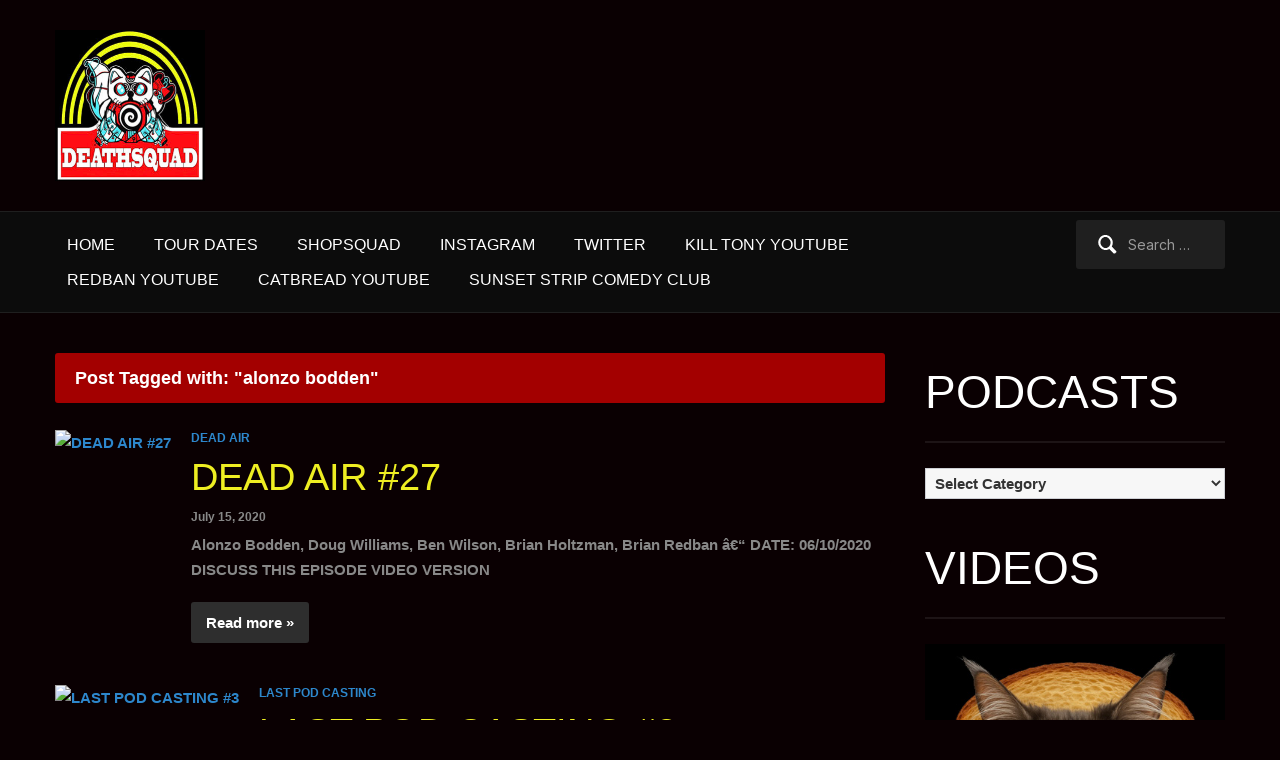

--- FILE ---
content_type: text/html; charset=UTF-8
request_url: https://www.deathsquad.tv/tag/alonzo-bodden/
body_size: 9726
content:
<!DOCTYPE html>
<html xmlns="http://www.w3.org/1999/xhtml" lang="en-US">
<head>
    <meta http-equiv="Content-Type" content="text/html; charset=UTF-8" />
   	<meta name="viewport" content="width=device-width, initial-scale=1.0" />

	<link rel="pingback" href="https://www.deathsquad.tv/xmlrpc.php" />

	<title>alonzo bodden &#8211; DEATHSQUAD</title>
<meta name='robots' content='max-image-preview:large' />
<link rel='dns-prefetch' href='//fonts.googleapis.com' />
		<!-- This site uses the Google Analytics by ExactMetrics plugin v8.10.2 - Using Analytics tracking - https://www.exactmetrics.com/ -->
		<!-- Note: ExactMetrics is not currently configured on this site. The site owner needs to authenticate with Google Analytics in the ExactMetrics settings panel. -->
					<!-- No tracking code set -->
				<!-- / Google Analytics by ExactMetrics -->
		<style id='wp-img-auto-sizes-contain-inline-css' type='text/css'>
img:is([sizes=auto i],[sizes^="auto," i]){contain-intrinsic-size:3000px 1500px}
/*# sourceURL=wp-img-auto-sizes-contain-inline-css */
</style>
<style id='wp-emoji-styles-inline-css' type='text/css'>

	img.wp-smiley, img.emoji {
		display: inline !important;
		border: none !important;
		box-shadow: none !important;
		height: 1em !important;
		width: 1em !important;
		margin: 0 0.07em !important;
		vertical-align: -0.1em !important;
		background: none !important;
		padding: 0 !important;
	}
/*# sourceURL=wp-emoji-styles-inline-css */
</style>
<link rel='stylesheet' id='wp-block-library-css' href='https://www.deathsquad.tv/wp-includes/css/dist/block-library/style.min.css?ver=6.9' type='text/css' media='all' />
<style id='global-styles-inline-css' type='text/css'>
:root{--wp--preset--aspect-ratio--square: 1;--wp--preset--aspect-ratio--4-3: 4/3;--wp--preset--aspect-ratio--3-4: 3/4;--wp--preset--aspect-ratio--3-2: 3/2;--wp--preset--aspect-ratio--2-3: 2/3;--wp--preset--aspect-ratio--16-9: 16/9;--wp--preset--aspect-ratio--9-16: 9/16;--wp--preset--color--black: #000000;--wp--preset--color--cyan-bluish-gray: #abb8c3;--wp--preset--color--white: #ffffff;--wp--preset--color--pale-pink: #f78da7;--wp--preset--color--vivid-red: #cf2e2e;--wp--preset--color--luminous-vivid-orange: #ff6900;--wp--preset--color--luminous-vivid-amber: #fcb900;--wp--preset--color--light-green-cyan: #7bdcb5;--wp--preset--color--vivid-green-cyan: #00d084;--wp--preset--color--pale-cyan-blue: #8ed1fc;--wp--preset--color--vivid-cyan-blue: #0693e3;--wp--preset--color--vivid-purple: #9b51e0;--wp--preset--gradient--vivid-cyan-blue-to-vivid-purple: linear-gradient(135deg,rgb(6,147,227) 0%,rgb(155,81,224) 100%);--wp--preset--gradient--light-green-cyan-to-vivid-green-cyan: linear-gradient(135deg,rgb(122,220,180) 0%,rgb(0,208,130) 100%);--wp--preset--gradient--luminous-vivid-amber-to-luminous-vivid-orange: linear-gradient(135deg,rgb(252,185,0) 0%,rgb(255,105,0) 100%);--wp--preset--gradient--luminous-vivid-orange-to-vivid-red: linear-gradient(135deg,rgb(255,105,0) 0%,rgb(207,46,46) 100%);--wp--preset--gradient--very-light-gray-to-cyan-bluish-gray: linear-gradient(135deg,rgb(238,238,238) 0%,rgb(169,184,195) 100%);--wp--preset--gradient--cool-to-warm-spectrum: linear-gradient(135deg,rgb(74,234,220) 0%,rgb(151,120,209) 20%,rgb(207,42,186) 40%,rgb(238,44,130) 60%,rgb(251,105,98) 80%,rgb(254,248,76) 100%);--wp--preset--gradient--blush-light-purple: linear-gradient(135deg,rgb(255,206,236) 0%,rgb(152,150,240) 100%);--wp--preset--gradient--blush-bordeaux: linear-gradient(135deg,rgb(254,205,165) 0%,rgb(254,45,45) 50%,rgb(107,0,62) 100%);--wp--preset--gradient--luminous-dusk: linear-gradient(135deg,rgb(255,203,112) 0%,rgb(199,81,192) 50%,rgb(65,88,208) 100%);--wp--preset--gradient--pale-ocean: linear-gradient(135deg,rgb(255,245,203) 0%,rgb(182,227,212) 50%,rgb(51,167,181) 100%);--wp--preset--gradient--electric-grass: linear-gradient(135deg,rgb(202,248,128) 0%,rgb(113,206,126) 100%);--wp--preset--gradient--midnight: linear-gradient(135deg,rgb(2,3,129) 0%,rgb(40,116,252) 100%);--wp--preset--font-size--small: 13px;--wp--preset--font-size--medium: 20px;--wp--preset--font-size--large: 36px;--wp--preset--font-size--x-large: 42px;--wp--preset--spacing--20: 0.44rem;--wp--preset--spacing--30: 0.67rem;--wp--preset--spacing--40: 1rem;--wp--preset--spacing--50: 1.5rem;--wp--preset--spacing--60: 2.25rem;--wp--preset--spacing--70: 3.38rem;--wp--preset--spacing--80: 5.06rem;--wp--preset--shadow--natural: 6px 6px 9px rgba(0, 0, 0, 0.2);--wp--preset--shadow--deep: 12px 12px 50px rgba(0, 0, 0, 0.4);--wp--preset--shadow--sharp: 6px 6px 0px rgba(0, 0, 0, 0.2);--wp--preset--shadow--outlined: 6px 6px 0px -3px rgb(255, 255, 255), 6px 6px rgb(0, 0, 0);--wp--preset--shadow--crisp: 6px 6px 0px rgb(0, 0, 0);}:where(.is-layout-flex){gap: 0.5em;}:where(.is-layout-grid){gap: 0.5em;}body .is-layout-flex{display: flex;}.is-layout-flex{flex-wrap: wrap;align-items: center;}.is-layout-flex > :is(*, div){margin: 0;}body .is-layout-grid{display: grid;}.is-layout-grid > :is(*, div){margin: 0;}:where(.wp-block-columns.is-layout-flex){gap: 2em;}:where(.wp-block-columns.is-layout-grid){gap: 2em;}:where(.wp-block-post-template.is-layout-flex){gap: 1.25em;}:where(.wp-block-post-template.is-layout-grid){gap: 1.25em;}.has-black-color{color: var(--wp--preset--color--black) !important;}.has-cyan-bluish-gray-color{color: var(--wp--preset--color--cyan-bluish-gray) !important;}.has-white-color{color: var(--wp--preset--color--white) !important;}.has-pale-pink-color{color: var(--wp--preset--color--pale-pink) !important;}.has-vivid-red-color{color: var(--wp--preset--color--vivid-red) !important;}.has-luminous-vivid-orange-color{color: var(--wp--preset--color--luminous-vivid-orange) !important;}.has-luminous-vivid-amber-color{color: var(--wp--preset--color--luminous-vivid-amber) !important;}.has-light-green-cyan-color{color: var(--wp--preset--color--light-green-cyan) !important;}.has-vivid-green-cyan-color{color: var(--wp--preset--color--vivid-green-cyan) !important;}.has-pale-cyan-blue-color{color: var(--wp--preset--color--pale-cyan-blue) !important;}.has-vivid-cyan-blue-color{color: var(--wp--preset--color--vivid-cyan-blue) !important;}.has-vivid-purple-color{color: var(--wp--preset--color--vivid-purple) !important;}.has-black-background-color{background-color: var(--wp--preset--color--black) !important;}.has-cyan-bluish-gray-background-color{background-color: var(--wp--preset--color--cyan-bluish-gray) !important;}.has-white-background-color{background-color: var(--wp--preset--color--white) !important;}.has-pale-pink-background-color{background-color: var(--wp--preset--color--pale-pink) !important;}.has-vivid-red-background-color{background-color: var(--wp--preset--color--vivid-red) !important;}.has-luminous-vivid-orange-background-color{background-color: var(--wp--preset--color--luminous-vivid-orange) !important;}.has-luminous-vivid-amber-background-color{background-color: var(--wp--preset--color--luminous-vivid-amber) !important;}.has-light-green-cyan-background-color{background-color: var(--wp--preset--color--light-green-cyan) !important;}.has-vivid-green-cyan-background-color{background-color: var(--wp--preset--color--vivid-green-cyan) !important;}.has-pale-cyan-blue-background-color{background-color: var(--wp--preset--color--pale-cyan-blue) !important;}.has-vivid-cyan-blue-background-color{background-color: var(--wp--preset--color--vivid-cyan-blue) !important;}.has-vivid-purple-background-color{background-color: var(--wp--preset--color--vivid-purple) !important;}.has-black-border-color{border-color: var(--wp--preset--color--black) !important;}.has-cyan-bluish-gray-border-color{border-color: var(--wp--preset--color--cyan-bluish-gray) !important;}.has-white-border-color{border-color: var(--wp--preset--color--white) !important;}.has-pale-pink-border-color{border-color: var(--wp--preset--color--pale-pink) !important;}.has-vivid-red-border-color{border-color: var(--wp--preset--color--vivid-red) !important;}.has-luminous-vivid-orange-border-color{border-color: var(--wp--preset--color--luminous-vivid-orange) !important;}.has-luminous-vivid-amber-border-color{border-color: var(--wp--preset--color--luminous-vivid-amber) !important;}.has-light-green-cyan-border-color{border-color: var(--wp--preset--color--light-green-cyan) !important;}.has-vivid-green-cyan-border-color{border-color: var(--wp--preset--color--vivid-green-cyan) !important;}.has-pale-cyan-blue-border-color{border-color: var(--wp--preset--color--pale-cyan-blue) !important;}.has-vivid-cyan-blue-border-color{border-color: var(--wp--preset--color--vivid-cyan-blue) !important;}.has-vivid-purple-border-color{border-color: var(--wp--preset--color--vivid-purple) !important;}.has-vivid-cyan-blue-to-vivid-purple-gradient-background{background: var(--wp--preset--gradient--vivid-cyan-blue-to-vivid-purple) !important;}.has-light-green-cyan-to-vivid-green-cyan-gradient-background{background: var(--wp--preset--gradient--light-green-cyan-to-vivid-green-cyan) !important;}.has-luminous-vivid-amber-to-luminous-vivid-orange-gradient-background{background: var(--wp--preset--gradient--luminous-vivid-amber-to-luminous-vivid-orange) !important;}.has-luminous-vivid-orange-to-vivid-red-gradient-background{background: var(--wp--preset--gradient--luminous-vivid-orange-to-vivid-red) !important;}.has-very-light-gray-to-cyan-bluish-gray-gradient-background{background: var(--wp--preset--gradient--very-light-gray-to-cyan-bluish-gray) !important;}.has-cool-to-warm-spectrum-gradient-background{background: var(--wp--preset--gradient--cool-to-warm-spectrum) !important;}.has-blush-light-purple-gradient-background{background: var(--wp--preset--gradient--blush-light-purple) !important;}.has-blush-bordeaux-gradient-background{background: var(--wp--preset--gradient--blush-bordeaux) !important;}.has-luminous-dusk-gradient-background{background: var(--wp--preset--gradient--luminous-dusk) !important;}.has-pale-ocean-gradient-background{background: var(--wp--preset--gradient--pale-ocean) !important;}.has-electric-grass-gradient-background{background: var(--wp--preset--gradient--electric-grass) !important;}.has-midnight-gradient-background{background: var(--wp--preset--gradient--midnight) !important;}.has-small-font-size{font-size: var(--wp--preset--font-size--small) !important;}.has-medium-font-size{font-size: var(--wp--preset--font-size--medium) !important;}.has-large-font-size{font-size: var(--wp--preset--font-size--large) !important;}.has-x-large-font-size{font-size: var(--wp--preset--font-size--x-large) !important;}
/*# sourceURL=global-styles-inline-css */
</style>

<style id='classic-theme-styles-inline-css' type='text/css'>
/*! This file is auto-generated */
.wp-block-button__link{color:#fff;background-color:#32373c;border-radius:9999px;box-shadow:none;text-decoration:none;padding:calc(.667em + 2px) calc(1.333em + 2px);font-size:1.125em}.wp-block-file__button{background:#32373c;color:#fff;text-decoration:none}
/*# sourceURL=/wp-includes/css/classic-themes.min.css */
</style>
<link rel='stylesheet' id='zoom-theme-utils-css-css' href='https://www.deathsquad.tv/wp-content/themes/videozoom/functions/wpzoom/assets/css/theme-utils.css?ver=6.9' type='text/css' media='all' />
<link rel='stylesheet' id='videozoom-style-css' href='https://www.deathsquad.tv/wp-content/themes/videozoom/style.css?ver=4.2.4' type='text/css' media='all' />
<link rel='stylesheet' id='media-queries-css' href='https://www.deathsquad.tv/wp-content/themes/videozoom/css/media-queries.css?ver=4.2.4' type='text/css' media='all' />
<link rel='stylesheet' id='videozoom-google-fonts-css' href='https://fonts.googleapis.com/css?family=Ropa+Sans%7CInter%3Aregular%2C700&#038;display=swap&#038;ver=6.9' type='text/css' media='all' />
<link rel='stylesheet' id='dashicons-css' href='https://www.deathsquad.tv/wp-includes/css/dashicons.min.css?ver=6.9' type='text/css' media='all' />
<link rel='stylesheet' id='wpzoom-social-icons-socicon-css' href='https://www.deathsquad.tv/wp-content/plugins/social-icons-widget-by-wpzoom/assets/css/wpzoom-socicon.css?ver=1765304219' type='text/css' media='all' />
<link rel='stylesheet' id='wpzoom-social-icons-genericons-css' href='https://www.deathsquad.tv/wp-content/plugins/social-icons-widget-by-wpzoom/assets/css/genericons.css?ver=1765304219' type='text/css' media='all' />
<link rel='stylesheet' id='wpzoom-social-icons-academicons-css' href='https://www.deathsquad.tv/wp-content/plugins/social-icons-widget-by-wpzoom/assets/css/academicons.min.css?ver=1765304219' type='text/css' media='all' />
<link rel='stylesheet' id='wpzoom-social-icons-font-awesome-3-css' href='https://www.deathsquad.tv/wp-content/plugins/social-icons-widget-by-wpzoom/assets/css/font-awesome-3.min.css?ver=1765304219' type='text/css' media='all' />
<link rel='stylesheet' id='wpzoom-social-icons-styles-css' href='https://www.deathsquad.tv/wp-content/plugins/social-icons-widget-by-wpzoom/assets/css/wpzoom-social-icons-styles.css?ver=1765304219' type='text/css' media='all' />
<link rel='stylesheet' id='wpzoom-theme-css' href='https://www.deathsquad.tv/wp-content/themes/videozoom/styles/dark.css?ver=6.9' type='text/css' media='all' />
<link rel='preload' as='font'  id='wpzoom-social-icons-font-academicons-woff2-css' href='https://www.deathsquad.tv/wp-content/plugins/social-icons-widget-by-wpzoom/assets/font/academicons.woff2?v=1.9.2'  type='font/woff2' crossorigin />
<link rel='preload' as='font'  id='wpzoom-social-icons-font-fontawesome-3-woff2-css' href='https://www.deathsquad.tv/wp-content/plugins/social-icons-widget-by-wpzoom/assets/font/fontawesome-webfont.woff2?v=4.7.0'  type='font/woff2' crossorigin />
<link rel='preload' as='font'  id='wpzoom-social-icons-font-genericons-woff-css' href='https://www.deathsquad.tv/wp-content/plugins/social-icons-widget-by-wpzoom/assets/font/Genericons.woff'  type='font/woff' crossorigin />
<link rel='preload' as='font'  id='wpzoom-social-icons-font-socicon-woff2-css' href='https://www.deathsquad.tv/wp-content/plugins/social-icons-widget-by-wpzoom/assets/font/socicon.woff2?v=4.5.3'  type='font/woff2' crossorigin />
<script type="text/javascript" src="https://www.deathsquad.tv/wp-includes/js/jquery/jquery.min.js?ver=3.7.1" id="jquery-core-js"></script>
<script type="text/javascript" src="https://www.deathsquad.tv/wp-includes/js/jquery/jquery-migrate.min.js?ver=3.4.1" id="jquery-migrate-js"></script>
<script type="text/javascript" src="https://www.deathsquad.tv/wp-content/themes/videozoom/js/init.js?ver=6.9" id="wpzoom-init-js"></script>
<link rel="https://api.w.org/" href="https://www.deathsquad.tv/wp-json/" /><link rel="alternate" title="JSON" type="application/json" href="https://www.deathsquad.tv/wp-json/wp/v2/tags/203" /><link rel="EditURI" type="application/rsd+xml" title="RSD" href="https://www.deathsquad.tv/xmlrpc.php?rsd" />
<meta name="generator" content="WordPress 6.9" />
            <script type="text/javascript"><!--
                                function powerpress_pinw(pinw_url){window.open(pinw_url, 'PowerPressPlayer','toolbar=0,status=0,resizable=1,width=460,height=320');	return false;}
                //-->

                // tabnab protection
                window.addEventListener('load', function () {
                    // make all links have rel="noopener noreferrer"
                    document.querySelectorAll('a[target="_blank"]').forEach(link => {
                        link.setAttribute('rel', 'noopener noreferrer');
                    });
                });
            </script>
            <!-- WPZOOM Theme / Framework -->
<meta name="generator" content="Videozoom 4.2.4" />
<meta name="generator" content="WPZOOM Framework 2.0.8" />

<!-- Begin Theme Custom CSS -->
<style type="text/css" id="videozoom-custom-css">
.top-navbar{display:none;background:#0f0000;}.top-navbar .navbar-nav a, .top-navbar .navbar-nav li ul a{color:#fffa00;}.top-navbar .navbar-nav a:hover, .top-navbar li:hover ul a:hover{color:#eded00;}.top-navbar .navbar-nav a:hover{background-color:#eded00;}.main-navbar{background:#0c0c0c;}.main-navbar #navbar-main a{color:#ffffff;}.recent-posts .post-content, .recent-posts li:hover .post-content, .section-title, div.navigation{background-color:#a30000;}.recent-posts .post-content h2 a, #content h1.entry-title, #content h1.entry-title a{color:#eeee22;}body, .footer-widgets .column, .site-info{font-family:"Arial", "Helvetica Neue", Helvetica, sans-serif;font-size:15px;font-weight:bold;}.widget h3.title{font-family:"Impact", Haettenschweiler, "Franklin Gothic Bold", Charcoal, "Helvetica Inserat", "Bitstream Vera Sans Bold", "Arial Black", sans-serif;font-size:46px;font-weight:normal;}.recent-posts h2{font-family:"Impact", Haettenschweiler, "Franklin Gothic Bold", Charcoal, "Helvetica Inserat", "Bitstream Vera Sans Bold", "Arial Black", sans-serif;font-size:38px;font-weight:normal;}
</style>
<!-- End Theme Custom CSS -->
<style type="text/css" id="custom-background-css">
body.custom-background { background-color: #0a0002; }
</style>
	<link rel="icon" href="https://www.deathsquad.tv/wp-content/uploads/2019/10/ds4-299x300.jpg" sizes="32x32" />
<link rel="icon" href="https://www.deathsquad.tv/wp-content/uploads/2019/10/ds4-299x300.jpg" sizes="192x192" />
<link rel="apple-touch-icon" href="https://www.deathsquad.tv/wp-content/uploads/2019/10/ds4-299x300.jpg" />
<meta name="msapplication-TileImage" content="https://www.deathsquad.tv/wp-content/uploads/2019/10/ds4-299x300.jpg" />
</head>

<body data-rsssl=1 class="archive tag tag-alonzo-bodden tag-203 custom-background wp-custom-logo wp-theme-videozoom">

<div class="main-wrap">

    <header class="site-header">

    	<nav class="top-navbar" role="navigation">
    	    <div class="inner-wrap">

        		

    	        <div class="navbar-header">

                    
    	        </div>

    	        <div id="navbar-top">

    	            
    	        </div><!-- #navbar-top -->
    	    </div>
    	</nav><!-- .navbar -->


    	<div class="inner-wrap">


    		<div class="navbar-brand">
			    <a href="https://www.deathsquad.tv/" class="custom-logo-link" rel="home" itemprop="url"><img width="150" height="151" src="https://www.deathsquad.tv/wp-content/uploads/2019/10/ds4-299x300.jpg" class="custom-logo no-lazyload no-lazy a3-notlazy" alt="DEATHSQUAD" itemprop="logo" decoding="async" srcset="https://www.deathsquad.tv/wp-content/uploads/2019/10/ds4-299x300.jpg 299w, https://www.deathsquad.tv/wp-content/uploads/2019/10/ds4.jpg 300w" sizes="(max-width: 150px) 100vw, 150px" /></a>    		</div><!-- .navbar-brand -->



    		
    		<div class="clear"></div>


    	</div>


    	<nav class="main-navbar" role="navigation">
            <div class="inner-wrap">

    	        <div class="navbar-search">
    	           <form role="search" method="get" class="search-form" action="https://www.deathsquad.tv/">
				<label>
					<span class="screen-reader-text">Search for:</span>
					<input type="search" class="search-field" placeholder="Search &hellip;" value="" name="s" />
				</label>
				<input type="submit" class="search-submit" value="Search" />
			</form>    	        </div>

                <div class="navbar-header">

                  
                        <a class="navbar-toggle" href="#menu-main-slide">
                            <span class="icon-bar"></span>
                            <span class="icon-bar"></span>
                            <span class="icon-bar"></span>
                        </a>


                        <div id="menu-main-slide" class="menu-menu-container"><ul id="menu-menu" class="menu"><li id="menu-item-2553" class="menu-item menu-item-type-post_type menu-item-object-page menu-item-2553"><a href="https://www.deathsquad.tv">HOME</a></li>
<li id="menu-item-2554" class="menu-item menu-item-type-custom menu-item-object-custom menu-item-2554"><a href="https://www.facebook.com/pg/MrRedban/events/?ref=page_internal">TOUR DATES</a></li>
<li id="menu-item-2555" class="menu-item menu-item-type-custom menu-item-object-custom menu-item-2555"><a href="http://www.shopsquad.tv">SHOPSQUAD</a></li>
<li id="menu-item-2558" class="menu-item menu-item-type-custom menu-item-object-custom menu-item-2558"><a href="https://www.instagram.com/redban/">INSTAGRAM</a></li>
<li id="menu-item-2576" class="menu-item menu-item-type-custom menu-item-object-custom menu-item-2576"><a href="http://www.twitter.com/redban">TWITTER</a></li>
<li id="menu-item-2557" class="menu-item menu-item-type-custom menu-item-object-custom menu-item-2557"><a href="https://www.youtube.com/killtony">KILL TONY YOUTUBE</a></li>
<li id="menu-item-2556" class="menu-item menu-item-type-custom menu-item-object-custom menu-item-2556"><a href="https://WWW.YOUTUBE.COM/REDBAN">REDBAN YOUTUBE</a></li>
<li id="menu-item-3450" class="menu-item menu-item-type-post_type menu-item-object-page menu-item-3450"><a href="https://www.youtube.com/@catbreadmusic">CATBREAD YOUTUBE</a></li>
<li id="menu-item-3456" class="menu-item menu-item-type-post_type menu-item-object-page menu-item-3456"><a href="https://www.sunsetstripatx.com">SUNSET STRIP COMEDY CLUB</a></li>
</ul></div>
                </div>

                <div id="navbar-main">

                    <div class="menu-menu-container"><ul id="menu-menu-1" class="nav navbar-nav dropdown sf-menu"><li class="menu-item menu-item-type-post_type menu-item-object-page menu-item-2553"><a href="https://www.deathsquad.tv">HOME</a></li>
<li class="menu-item menu-item-type-custom menu-item-object-custom menu-item-2554"><a href="https://www.facebook.com/pg/MrRedban/events/?ref=page_internal">TOUR DATES</a></li>
<li class="menu-item menu-item-type-custom menu-item-object-custom menu-item-2555"><a href="http://www.shopsquad.tv">SHOPSQUAD</a></li>
<li class="menu-item menu-item-type-custom menu-item-object-custom menu-item-2558"><a href="https://www.instagram.com/redban/">INSTAGRAM</a></li>
<li class="menu-item menu-item-type-custom menu-item-object-custom menu-item-2576"><a href="http://www.twitter.com/redban">TWITTER</a></li>
<li class="menu-item menu-item-type-custom menu-item-object-custom menu-item-2557"><a href="https://www.youtube.com/killtony">KILL TONY YOUTUBE</a></li>
<li class="menu-item menu-item-type-custom menu-item-object-custom menu-item-2556"><a href="https://WWW.YOUTUBE.COM/REDBAN">REDBAN YOUTUBE</a></li>
<li class="menu-item menu-item-type-post_type menu-item-object-page menu-item-3450"><a href="https://www.youtube.com/@catbreadmusic">CATBREAD YOUTUBE</a></li>
<li class="menu-item menu-item-type-post_type menu-item-object-page menu-item-3456"><a href="https://www.sunsetstripatx.com">SUNSET STRIP COMEDY CLUB</a></li>
</ul></div>
                </div><!-- #navbar-main -->

                <div class="clear"></div>

            </div>

        </nav><!-- .navbar -->

    </header><!-- .site-header -->

    <div class="inner-wrap">

    
		<div id="content">

			<div class="section-title">

				<h2 class="entry-title">
					Post Tagged with: "alonzo bodden"
									</h2>
			</div><!-- /.section-title -->

			<div class="archive-blog">
		        <ul class="recent-posts">

					
			 			<li id="post-2824" class="post-2824 post type-post status-publish format-standard hentry category-dead-air tag-alonzo-bodden tag-ben-wilson tag-brian-holtzman tag-brian-redban tag-doug-williams">

	
		<div class="post-thumb">

			<a href="https://www.deathsquad.tv/dead-air-27/" title="DEAD AIR #27">

				
				<img src="https://live.staticflickr.com/65535/50115539513_d7ff261a62_w.jpg" alt="DEAD AIR #27" class="Thumbnail thumbnail loop " width="260" height="180" />
			</a>

		</div>

	
	<div class="post-content">

		<div class="post-meta">

							<span class="meta-category"><a href="https://www.deathsquad.tv/category/dead-air/" rel="category tag">DEAD AIR</a></span>
			
			</div>

		<h2><a href="https://www.deathsquad.tv/dead-air-27/" title="DEAD AIR #27">DEAD AIR #27</a></h2>

		<div class="post-meta">

							<span class="meta-date">July 15, 2020</span>
			
				
		</div>

		<p>Alonzo Bodden, Doug Williams, Ben Wilson, Brian Holtzman, Brian Redban â€“ DATE: 06/10/2020 DISCUSS THIS EPISODE VIDEO VERSION</p>

					<a href="https://www.deathsquad.tv/dead-air-27/" title="DEAD AIR #27" class="more-link">Read more &raquo;</a>
		
		<div class="clear"></div>

	</div>
</li>
		 			
			 			<li id="post-277" class="post-277 post type-post status-publish format-standard hentry category-last-pod-casting tag-alonzo-bodden tag-brian-redban tag-john-heffron tag-jon-reep">

	
		<div class="post-thumb">

			<a href="https://www.deathsquad.tv/last-pod-casting-3/" title="LAST POD CASTING #3">

				
				<img src="https://farm7.static.flickr.com/6160/6187092188_1d4aa53710.jpg" alt="LAST POD CASTING #3" class="Thumbnail thumbnail loop " width="260" height="180" />
			</a>

		</div>

	
	<div class="post-content">

		<div class="post-meta">

							<span class="meta-category"><a href="https://www.deathsquad.tv/category/last-pod-casting/" rel="category tag">LAST POD CASTING</a></span>
			
			</div>

		<h2><a href="https://www.deathsquad.tv/last-pod-casting-3/" title="LAST POD CASTING #3">LAST POD CASTING #3</a></h2>

		<div class="post-meta">

							<span class="meta-date">September 26, 2011</span>
			
				
		</div>

		<p>Alonzo Bodden, Jon Reep, John Heffron, Brian Redban &#8211; Date: 09/22/2011 FORUM DISCUSSION AT ST101 SUBSCRIBE ON ITUNES! &#8211; PLEASE RATE AND REVIEW!</p>

					<a href="https://www.deathsquad.tv/last-pod-casting-3/" title="LAST POD CASTING #3" class="more-link">Read more &raquo;</a>
		
		<div class="clear"></div>

	</div>
</li>
		 			
				</ul>

			</div><!-- /.archive-blog -->
			<div class="navigation"></div>
		</div><!-- /#content -->

	<div id="sidebar">

	
 	<div class="widget widget_categories" id="categories-5"><h3 class="title">PODCASTS</h3><form action="https://www.deathsquad.tv" method="get"><label class="screen-reader-text" for="cat">PODCASTS</label><select  name='cat' id='cat' class='postform'>
	<option value='-1'>Select Category</option>
	<option class="level-0" value="993">BEDTIME STORIES</option>
	<option class="level-0" value="221">BRODE &amp; ESTHER</option>
	<option class="level-0" value="5">BRODY STEVENS EXPERIMENT</option>
	<option class="level-0" value="1094">BROTHERS IN CURSIVE</option>
	<option class="level-0" value="1102">DEAD AIR</option>
	<option class="level-0" value="1031">DEATHSQUAD CHRONICLES</option>
	<option class="level-0" value="19">DEATHSQUAD PODCAST</option>
	<option class="level-0" value="512">DEATHSQUAD SECRET SHOW</option>
	<option class="level-0" value="485">KEVIN PEREIRA: POINTLESS</option>
	<option class="level-0" value="612">KILL TONY</option>
	<option class="level-0" value="188">LAST POD CASTING</option>
	<option class="level-0" value="31">LITTLE ESTHER</option>
	<option class="level-0" value="1162">LOOPHOLE</option>
	<option class="level-0" value="370">MUFF SAID</option>
	<option class="level-0" value="22">NAUGHTY SHOW PODCAST</option>
	<option class="level-0" value="38">NEWS</option>
	<option class="level-0" value="466">OLIVE GARDEN BUTTHOLE</option>
	<option class="level-0" value="559">PIX</option>
	<option class="level-0" value="20">PODCATS</option>
	<option class="level-0" value="55">POTCAST</option>
	<option class="level-0" value="352">REVIEWS</option>
	<option class="level-0" value="478">SHOPSQUAD</option>
	<option class="level-0" value="282">STUDIO WISHLIST</option>
	<option class="level-0" value="152">TEEB AND THE HEEB</option>
	<option class="level-0" value="496">THE PREPOSTEROUS SESSIONS</option>
	<option class="level-0" value="659">THUNDERPUSSY!</option>
	<option class="level-0" value="1">Uncategorized</option>
	<option class="level-0" value="838">VERBAL VIOLENCE</option>
	<option class="level-0" value="904">WHAT BRIAN REDBAN DO</option>
	<option class="level-0" value="161">WHAT&#8217;S GOOD</option>
	<option class="level-0" value="4">YOUR MOMS HOUSE</option>
</select>
</form><script type="text/javascript">
/* <![CDATA[ */

( ( dropdownId ) => {
	const dropdown = document.getElementById( dropdownId );
	function onSelectChange() {
		setTimeout( () => {
			if ( 'escape' === dropdown.dataset.lastkey ) {
				return;
			}
			if ( dropdown.value && parseInt( dropdown.value ) > 0 && dropdown instanceof HTMLSelectElement ) {
				dropdown.parentElement.submit();
			}
		}, 250 );
	}
	function onKeyUp( event ) {
		if ( 'Escape' === event.key ) {
			dropdown.dataset.lastkey = 'escape';
		} else {
			delete dropdown.dataset.lastkey;
		}
	}
	function onClick() {
		delete dropdown.dataset.lastkey;
	}
	dropdown.addEventListener( 'keyup', onKeyUp );
	dropdown.addEventListener( 'click', onClick );
	dropdown.addEventListener( 'change', onSelectChange );
})( "cat" );

//# sourceURL=WP_Widget_Categories%3A%3Awidget
/* ]]> */
</script>
<div class="clear"></div></div><div class="widget_text widget widget_custom_html" id="custom_html-7"><h3 class="title">VIDEOS</h3><div class="textwidget custom-html-widget"><a href=http://www.youtube.com/@CATBREADMUSIC><img src=https://www.deathsquad.tv/wp-content/uploads/2025/06/CATBREAD.jpg></a><hr><a href=http://www.youtube.com/redban><img src=https://www.deathsquad.tv/wp-content/uploads/2025/06/CATBREAD2.jpg></a><hr><a href=https://www.sunsetstripatx.com><img src=https://www.deathsquad.tv/wp-content/uploads/2025/06/SUNS.jpg></a><hr><a href=http://www.youtube.com/killtony><img src=https://www.deathsquad.tv/wp-content/uploads/2023/08/ku2.jpg></a></div><div class="clear"></div></div><div class="widget_text widget widget_custom_html" id="custom_html-6"><h3 class="title">SHOPSQUAD</h3><div class="textwidget custom-html-widget"><a href=http://www.shopsquad.tv><img src=https://www.deathsquad.tv/wp-content/uploads/2025/06/X1.jpg></a><hr><a href=http://www.shopsquad.tv><img src=https://www.deathsquad.tv/wp-content/uploads/2025/06/X2.jpg></a><hr><a href=http://www.shopsquad.tv><img src=https://www.deathsquad.tv/wp-content/uploads/2023/08/711.jpg></a><hr><a href=http://www.shopsquad.tv><img src=https://www.deathsquad.tv/wp-content/uploads/2025/06/X3.jpg></a></div><div class="clear"></div></div><div class="widget widget_rss" id="rss-5"><h3 class="title"><a class="rsswidget rss-widget-feed" href="https://www.youtube.com/feeds/videos.xml?channel_id=UCwzCMiicL-hBUzyjWiJaseg"><img class="rss-widget-icon" style="border:0" width="14" height="14" src="https://www.deathsquad.tv/wp-includes/images/rss.png" alt="RSS" loading="lazy" /></a> <a class="rsswidget rss-widget-title" href="https://www.youtube.com/channel/UCwzCMiicL-hBUzyjWiJaseg">KILL TONY</a></h3><ul><li><a class='rsswidget' href='https://www.youtube.com/watch?v=1XnqVp6Vy_k'>KT #752 - STEVE BYRNE + TOMMY POPE</a> <span class="rss-date">January 20, 2026</span></li><li><a class='rsswidget' href='https://www.youtube.com/watch?v=tXW0SFv1C-U'>KT #751 - JOE ROGAN + SHANE GILLIS</a> <span class="rss-date">January 6, 2026</span></li><li><a class='rsswidget' href='https://www.youtube.com/watch?v=7rrHAhe1TsM'>KT #750 - LANCE ARMSTRONG + MATT MCCUSKER + TIM BUTTERLY</a> <span class="rss-date">December 30, 2025</span></li><li><a class='rsswidget' href='https://www.youtube.com/watch?v=n41jDuAwD_s'>KT #749 - SLY STALLONE (KYLE DUNNIGAN) + TONY YAYO</a> <span class="rss-date">December 23, 2025</span></li><li><a class='rsswidget' href='https://www.youtube.com/watch?v=Bd6M_-Ky1HI'>KT #748 - ARI MATTI + EHSAN AHMAD</a> <span class="rss-date">December 16, 2025</span></li><li><a class='rsswidget' href='https://www.youtube.com/watch?v=NV6fKrnafRc'>KT #747 - HARLAND WILLIAMS + NICK ROCHEFORT</a> <span class="rss-date">December 9, 2025</span></li><li><a class='rsswidget' href='https://www.youtube.com/watch?v=a9Le0VGXZDU'>KT #746 - ADAM RAY + IAN EDWARDS</a> <span class="rss-date">December 2, 2025</span></li><li><a class='rsswidget' href='https://www.youtube.com/watch?v=gcz3dw7_HTw'>KT #745 - JAMES MCCANN + JEFF DYE</a> <span class="rss-date">November 25, 2025</span></li><li><a class='rsswidget' href='https://www.youtube.com/watch?v=MaXtfCpexqM'>KT #744 - RON WHITE</a> <span class="rss-date">November 18, 2025</span></li><li><a class='rsswidget' href='https://www.youtube.com/watch?v=S-hoyAhR0f0'>KT #743 - JOE DEROSA + LUIS J GOMEZ</a> <span class="rss-date">November 11, 2025</span></li></ul><div class="clear"></div></div><div class="widget_text widget widget_custom_html" id="custom_html-2"><div class="textwidget custom-html-widget"><iframe src="https://www.facebook.com/plugins/page.php?href=https%3A%2F%2Fwww.facebook.com%2FMrRedban%2F&tabs=events&width=225&height=331&small_header=false&adapt_container_width=true&hide_cover=false&show_facepile=true&appId=585456341562403" width="225" height="331" style="border:none;overflow:hidden" scrolling="no" frameborder="0" allowTransparency="true"></iframe></div><div class="clear"></div></div><div class="widget widget_rss" id="rss-3"><h3 class="title"><a class="rsswidget rss-widget-feed" href="http://fetchrss.com/rss/5b6b896a8a93f8be2a8b4567739231928.xml"><img class="rss-widget-icon" style="border:0" width="14" height="14" src="https://www.deathsquad.tv/wp-includes/images/rss.png" alt="RSS" loading="lazy" /></a> <a class="rsswidget rss-widget-title" href="https://www.youtube.com/channel/UCwzCMiicL-hBUzyjWiJaseg">KILL TONY VIDEOS</a></h3><ul><li><a class='rsswidget' href='https://www.youtube.com/watch?v=1XnqVp6Vy_k'>KT #752 - STEVE BYRNE + TOMMY POPE</a> <span class="rss-date">January 20, 2026</span></li><li><a class='rsswidget' href='https://www.youtube.com/watch?v=tXW0SFv1C-U'>KT #751 - JOE ROGAN + SHANE GILLIS</a> <span class="rss-date">January 6, 2026</span></li><li><a class='rsswidget' href='https://www.youtube.com/watch?v=7rrHAhe1TsM'>KT #750 - LANCE ARMSTRONG + MATT MCCUSKER + TIM BUTTERLY</a> <span class="rss-date">December 30, 2025</span></li><li><a class='rsswidget' href='https://www.youtube.com/watch?v=n41jDuAwD_s'>KT #749 - SLY STALLONE (KYLE DUNNIGAN) + TONY YAYO</a> <span class="rss-date">December 23, 2025</span></li><li><a class='rsswidget' href='https://www.youtube.com/watch?v=Bd6M_-Ky1HI'>KT #748 - ARI MATTI + EHSAN AHMAD</a> <span class="rss-date">December 16, 2025</span></li></ul><div class="clear"></div></div><div class="widget widget_text" id="text-3">			<div class="textwidget">
<form action="https://www.paypal.com/cgi-bin/webscr" method="post" target="_top">
<input type="hidden" name="cmd" value="_s-xclick">
<input type="hidden" name="hosted_button_id" value="K39Z9QA63LDZC">
<input type="image" src="https://www.paypalobjects.com/en_US/i/btn/btn_donateCC_LG.gif" border="0" name="submit" alt="PayPal - The safer, easier way to pay online!">
<img alt="" border="0" src="https://www.paypalobjects.com/en_US/i/scr/pixel.gif" width="1" height="1">
</form><br></div>
		<div class="clear"></div></div>
 	
   	<div class="clear"></div>

</div><!-- /#sidebar -->
	<div class="clear"></div>

	</div><!-- /.inner-wrap -->

	<div id="footer">

		<div class="inner-wrap">

			                
		</div><!-- /.inner-wrap -->


		<div id="footer-notice">

			<div class="inner-wrap">
 				<p class="site-copyright">
				    Copyright &copy; 2026 DEATHSQUAD			    </p>
 				<p class="wpzoom"><a href="https://www.wpzoom.com/" rel="nofollow" target="_blank">WordPress Video Theme</a> by <a href="https://www.wpzoom.com/" target="_blank" rel="nofollow" title="WordPress Video Themes">WPZOOM</a></p>
 				<div class="clear"></div>

			</div><!-- /.inner-wrap -->

		</div><!-- /#footer-notice -->

	</div><!-- /#footer -->

</div><!-- /.main-wrap -->

<script type="speculationrules">
{"prefetch":[{"source":"document","where":{"and":[{"href_matches":"/*"},{"not":{"href_matches":["/wp-*.php","/wp-admin/*","/wp-content/uploads/*","/wp-content/*","/wp-content/plugins/*","/wp-content/themes/videozoom/*","/*\\?(.+)"]}},{"not":{"selector_matches":"a[rel~=\"nofollow\"]"}},{"not":{"selector_matches":".no-prefetch, .no-prefetch a"}}]},"eagerness":"conservative"}]}
</script>
<script type="text/javascript" src="https://www.deathsquad.tv/wp-content/themes/videozoom/js/fitvids.min.js?ver=4.2.4" id="fitvids-js"></script>
<script type="text/javascript" src="https://www.deathsquad.tv/wp-content/themes/videozoom/js/jquery.mmenu.min.all.js?ver=4.2.4" id="mmenu-js"></script>
<script type="text/javascript" src="https://www.deathsquad.tv/wp-content/themes/videozoom/js/superfish.min.js?ver=4.2.4" id="superfish-js"></script>
<script type="text/javascript" src="https://www.deathsquad.tv/wp-content/themes/videozoom/js/functions.js?ver=4.2.4" id="videozoom-script-js"></script>
<script type="text/javascript" src="https://www.deathsquad.tv/wp-content/plugins/social-icons-widget-by-wpzoom/assets/js/social-icons-widget-frontend.js?ver=1765304219" id="zoom-social-icons-widget-frontend-js"></script>
<script type="text/javascript" src="https://www.deathsquad.tv/wp-content/plugins/page-links-to/dist/new-tab.js?ver=3.3.7" id="page-links-to-js"></script>
<script id="wp-emoji-settings" type="application/json">
{"baseUrl":"https://s.w.org/images/core/emoji/17.0.2/72x72/","ext":".png","svgUrl":"https://s.w.org/images/core/emoji/17.0.2/svg/","svgExt":".svg","source":{"concatemoji":"https://www.deathsquad.tv/wp-includes/js/wp-emoji-release.min.js?ver=6.9"}}
</script>
<script type="module">
/* <![CDATA[ */
/*! This file is auto-generated */
const a=JSON.parse(document.getElementById("wp-emoji-settings").textContent),o=(window._wpemojiSettings=a,"wpEmojiSettingsSupports"),s=["flag","emoji"];function i(e){try{var t={supportTests:e,timestamp:(new Date).valueOf()};sessionStorage.setItem(o,JSON.stringify(t))}catch(e){}}function c(e,t,n){e.clearRect(0,0,e.canvas.width,e.canvas.height),e.fillText(t,0,0);t=new Uint32Array(e.getImageData(0,0,e.canvas.width,e.canvas.height).data);e.clearRect(0,0,e.canvas.width,e.canvas.height),e.fillText(n,0,0);const a=new Uint32Array(e.getImageData(0,0,e.canvas.width,e.canvas.height).data);return t.every((e,t)=>e===a[t])}function p(e,t){e.clearRect(0,0,e.canvas.width,e.canvas.height),e.fillText(t,0,0);var n=e.getImageData(16,16,1,1);for(let e=0;e<n.data.length;e++)if(0!==n.data[e])return!1;return!0}function u(e,t,n,a){switch(t){case"flag":return n(e,"\ud83c\udff3\ufe0f\u200d\u26a7\ufe0f","\ud83c\udff3\ufe0f\u200b\u26a7\ufe0f")?!1:!n(e,"\ud83c\udde8\ud83c\uddf6","\ud83c\udde8\u200b\ud83c\uddf6")&&!n(e,"\ud83c\udff4\udb40\udc67\udb40\udc62\udb40\udc65\udb40\udc6e\udb40\udc67\udb40\udc7f","\ud83c\udff4\u200b\udb40\udc67\u200b\udb40\udc62\u200b\udb40\udc65\u200b\udb40\udc6e\u200b\udb40\udc67\u200b\udb40\udc7f");case"emoji":return!a(e,"\ud83e\u1fac8")}return!1}function f(e,t,n,a){let r;const o=(r="undefined"!=typeof WorkerGlobalScope&&self instanceof WorkerGlobalScope?new OffscreenCanvas(300,150):document.createElement("canvas")).getContext("2d",{willReadFrequently:!0}),s=(o.textBaseline="top",o.font="600 32px Arial",{});return e.forEach(e=>{s[e]=t(o,e,n,a)}),s}function r(e){var t=document.createElement("script");t.src=e,t.defer=!0,document.head.appendChild(t)}a.supports={everything:!0,everythingExceptFlag:!0},new Promise(t=>{let n=function(){try{var e=JSON.parse(sessionStorage.getItem(o));if("object"==typeof e&&"number"==typeof e.timestamp&&(new Date).valueOf()<e.timestamp+604800&&"object"==typeof e.supportTests)return e.supportTests}catch(e){}return null}();if(!n){if("undefined"!=typeof Worker&&"undefined"!=typeof OffscreenCanvas&&"undefined"!=typeof URL&&URL.createObjectURL&&"undefined"!=typeof Blob)try{var e="postMessage("+f.toString()+"("+[JSON.stringify(s),u.toString(),c.toString(),p.toString()].join(",")+"));",a=new Blob([e],{type:"text/javascript"});const r=new Worker(URL.createObjectURL(a),{name:"wpTestEmojiSupports"});return void(r.onmessage=e=>{i(n=e.data),r.terminate(),t(n)})}catch(e){}i(n=f(s,u,c,p))}t(n)}).then(e=>{for(const n in e)a.supports[n]=e[n],a.supports.everything=a.supports.everything&&a.supports[n],"flag"!==n&&(a.supports.everythingExceptFlag=a.supports.everythingExceptFlag&&a.supports[n]);var t;a.supports.everythingExceptFlag=a.supports.everythingExceptFlag&&!a.supports.flag,a.supports.everything||((t=a.source||{}).concatemoji?r(t.concatemoji):t.wpemoji&&t.twemoji&&(r(t.twemoji),r(t.wpemoji)))});
//# sourceURL=https://www.deathsquad.tv/wp-includes/js/wp-emoji-loader.min.js
/* ]]> */
</script>
</body>
</html>
<!--
Performance optimized by W3 Total Cache. Learn more: https://www.boldgrid.com/w3-total-cache/?utm_source=w3tc&utm_medium=footer_comment&utm_campaign=free_plugin


Served from: www.deathsquad.tv @ 2026-01-24 08:43:10 by W3 Total Cache
-->